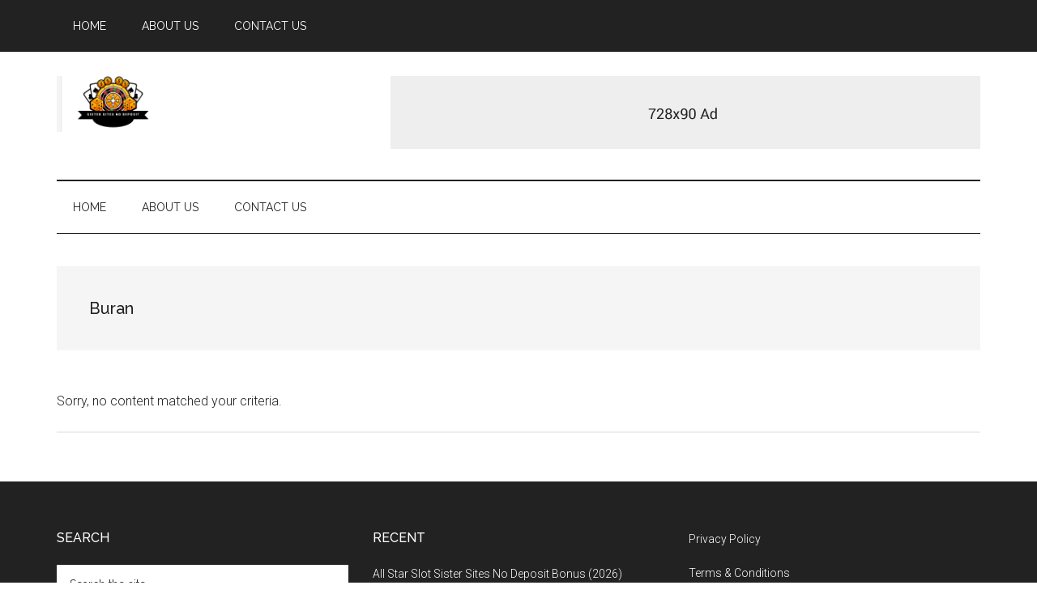

--- FILE ---
content_type: text/css
request_url: https://sistersitesnodeposit.com/wp-content/plugins/flytonic-casino-review/assets/css/mycustom.css?ver=f7ffd83fce867c64299bc14fa907a339
body_size: 345
content:
/*
TOOLTIP
*/
/*#container abbr{
	border-style: dotted;
	border-color: #111;
	border-width: 0 0 1px;
	cursor: help;
}

#info
{
width: 60px;
height: 60px;
background-color: rgba( 0, 0, 0, .05 );
-webkit-border-radius: 50%;
-moz-border-radius: 50%;
border-radius: 50%;
padding: 5px;
margin: 0 auto 50px;
}
#info:hover
{
	background-color: rgba( 0, 0, 0, .1 );
}
#info abbr
{
	height: 100%;
	font-size: 2.188em;
	font-weight: bold;
	line-height: 1.4;
	text-align: center;
	text-shadow: 0 1px rgba( 0, 0, 0, .25 );
	color: #fff;
	background: #84e100;
	background: -webkit-gradient( linear, left top, left bottom, from( #84e100 ), to( #6fbc00 ) );
	background: -webkit-linear-gradient( top, #84e100, #6fbc00 );
	background: -moz-linear-gradient( top, #84e100, #6fbc00 );
	background: -ms-radial-gradient( top, #84e100, #6fbc00 );
	background: -o-linear-gradient( top, #84e100, #6fbc00 );
	background: linear-gradient( top, #84e100, #6fbc00 );
	-webkit-border-radius: 50%;
	-moz-border-radius: 50%;
	border-radius: 50%;
	border: none;
	cursor: help;
	display: block;
}
#info
{
	text-decoration: none;
}*/


/*
TOOLTIP
*/

#tooltip{
font-family: Ubuntu, sans-serif;
font-size: 0.875em;
text-align: center;
text-shadow: 0 1px rgba( 0, 0, 0, .5 );
line-height: 1.5;
color: #fff;
background: #333;
background: -webkit-gradient( linear, left top, left bottom, from( rgba( 0, 0, 0, .6 ) ), to( rgba( 0, 0, 0, .8 ) ) );
background: -webkit-linear-gradient( top, rgba( 0, 0, 0, .6 ), rgba( 0, 0, 0, .8 ) );
background: -moz-linear-gradient( top, rgba( 0, 0, 0, .6 ), rgba( 0, 0, 0, .8 ) );
background: -ms-radial-gradient( top, rgba( 0, 0, 0, .6 ), rgba( 0, 0, 0, .8 ) );
background: -o-linear-gradient( top, rgba( 0, 0, 0, .6 ), rgba( 0, 0, 0, .8 ) );
background: linear-gradient( top, rgba( 0, 0, 0, .6 ), rgba( 0, 0, 0, .8 ) );
-webkit-border-radius: 5px;
-moz-border-radius: 5px;
border-radius: 5px;
border-top: 1px solid #fff;
-webkit-box-shadow: 0 3px 5px rgba( 0, 0, 0, .3 );
-moz-box-shadow: 0 3px 5px rgba( 0, 0, 0, .3 );
box-shadow: 0 3px 5px rgba( 0, 0, 0, .3 );
position: absolute;
z-index: 100;
padding: 15px;
}
#tooltip:after{
	width: 0;
	height: 0;
	border-left: 10px solid transparent;
	border-right: 10px solid transparent;
	border-top: 10px solid #333;
	border-top-color: rgba( 0, 0, 0, .7 );
	content: '';
	position: absolute;
	left: 50%;
	bottom: -10px;
	margin-left: -10px;
}
abbr[title] {
    border-bottom: none !important;
}
#tooltip.top:after{
	border-top-color: transparent;
	/*border-bottom: 10px solid #333;
	border-bottom-color: rgba( 0, 0, 0, .6 );*/
	top: -20px;
	bottom: auto;
}
#tooltip.left:after{
	left: 10px;
	margin: 0;
}
#tooltip.right:after{
	right: 10px;
	left: auto;
	margin: 0;
}